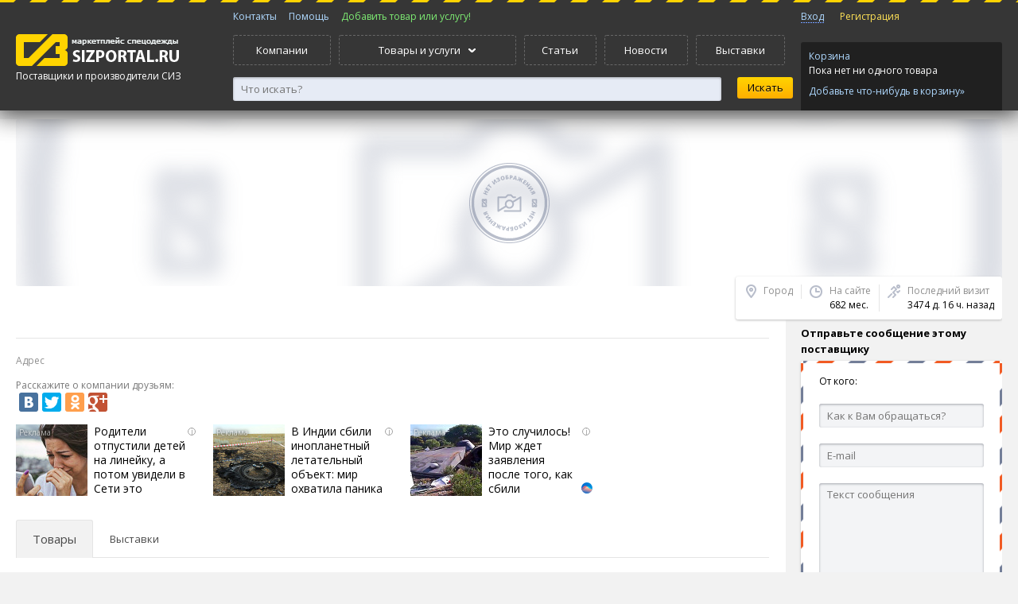

--- FILE ---
content_type: text/html; charset=utf-8
request_url: https://sizportal.ru/user/532.html
body_size: 8620
content:
<!DOCTYPE html>

<html lang="ru" prefix="og: http://ogp.me/ns# fb: http://ogp.me/ns/fb#">
<head>

  <!-- Yandex.RTB -->
<script>window.yaContextCb=window.yaContextCb||[]</script>
<script src="https://yandex.ru/ads/system/context.js" async></script>
  
  <script async src="https://pagead2.googlesyndication.com/pagead/js/adsbygoogle.js"></script>
   
<script>
     (adsbygoogle = window.adsbygoogle || []).push({
          google_ad_client: "ca-pub-4304403502899078",
          enable_page_level_ads: true
     });
</script>
   
  <amp-auto-ads type="adsense"
              data-ad-client="ca-pub-4304403502899078">
</amp-auto-ads>
    <title> () - каталог продукции, товары, выставки</title>
    <meta name="robots" content="all"/>
    <meta name="description" content=" каталог продукции (0 товаров) Купить товар напрямую, без посредников " />
    <meta name="keywords" content="Перечень товаров компании  каталог продукция товары г.,  участник выставки" />
    <meta name="author" content="sizportal.ru" />
    <meta name="google-site-verification" content="OwgIjwiLWxcTtG1C7Tqtn03xYmEhys7UKpneOvIEqR0" />
    <meta name="yandex-verification" content="7d02273317cfd80a" />
  
  <!-- Open Graph -->
<meta property="og:type" content="website">
<meta property="og:site_name" content="СИЗПортал.ру - портал поставщиков спецодежды и СИЗ">
<meta property="og:title" content=" () - каталог продукции, товары, выставки">
<meta property="og:description" content=" каталог продукции (0 товаров) Купить товар напрямую, без посредников ">
<meta property="og:url" content="https://sizportal.ru">
<meta property="og:locale" content="ru_RU">
<meta property="og:image" content="https://sizportal.ru/Logo.png">
<meta property="og:image:width" content="200">
<meta property="og:image:height" content="200">
<meta name="fb:app_id" content="https://www.facebook.com/sizportal.ru">
     
    <meta name="9034e49d569a1e5377a9bc928305d94b" content="">
    <link href="/clients/html/files/css/style.css" rel="stylesheet" type="text/css" />
    <link href="/clients/html/files/js/perfect-scrollbar/perfect-scrollbar.css" rel="stylesheet" type="text/css" />

    <script src="https://yandex.st/jquery/1.8.3/jquery.min.js"></script>
    <script src="https://api-maps.yandex.ru/2.1/?lang=ru_RU" type="text/javascript"></script>
    <script type="text/javascript" src="//yastatic.net/share/share.js" charset="utf-8"></script>
  
  <script type="application/ld+json">
@context
</script>

    <!--[if lt IE 9]>
    <script src="/clients/html/files/js/vendor/modernizr.js"></script>

    <script src="//css3-mediaqueries-js.googlecode.com/svn/trunk/css3-mediaqueries.js"></script>
    <![endif]-->
<script async custom-element="amp-auto-ads"
        src="https://cdn.ampproject.org/v0/amp-auto-ads-0.1.js">
</script>
    <script src="/clients/html/files/js/perfect-scrollbar/perfect-scrollbar.js"></script>
  
 </head>
<body><noscript>
    <div class="noscript">
    Для полноценной работы с сайтом включите в своем браузере поддержку JavaScript
    </div>
</noscript>

<script type="text/javascript" src="/clients/html/files/js/siz.js"></script>
<script type="text/javascript" src="/clients/html/files/js/autocomplete/autocomplete.js"></script>
<link rel="stylesheet" href="/clients/html/files/js/autocomplete/autocomplete.css" type="text/css" media="screen" charset="utf-8" />
<!--<div class="vopros">
    <a href="/content/communication.html"><img src="/clients/html/files/images/vopros3.png"></a>
</div>-->
<header class="header-main">
    <!--<div id="snow"></div>-->
	<div class="frame">
        <div>
            <div class="column column-left">
                <div>
                    <a href="/"><img src="/clients/html/files/images/logo_en.png" alt="sizportal.ru"></a>
                    <div class="city">Поставщики и производители СИЗ<!--&#151; <a href="#" class="js">Москва</a>--></div>
                </div>
            </div>
            <div class="column column-center">
                <div>
                    <nav class="menu menu-flatten menu-top-mini">
                        <ul>
                            <!--<li><a href="/articles/index.html">Статьи</a></li>-->
                            <li><a href="/content/communication.html">Контакты</a></li>
                            <li><a href="/content/faq.html">Помощь</a></li>
                            <li><a class="check-auth" style="color:#7eec73;" href="/my/produce/index.html">Добавить товар или услугу!</a></li>
                        </ul>
                    </nav>
                    <nav class="menu menu-flatten menu-top">
                        <ul>
                            <li><a href="/corporate/index.html">Компании</a></li>
                            <li class="parent">
                                <a><span>Товары и услуги</span></a>
                                <div class="frame">
                                    <div>
                                                                                                                                <nav class="menu menu-top-sub">
                                                <ul>
                                                    <li class="caption"><a href="/produce/specodezhda.html">Спецодежда</a></li>
                                                                                            <!-- Если контент имеется в наличии -->
                                                <li><a href="/produce/odezhda-dlya-chistyh-pomeshcheniy.html">Одежда для чистых помещений</a></li>
                                                                                            <!-- Если контент имеется в наличии -->
                                                <li><a href="/produce/antistaticheskaya-odezhda.html">Антистатическая одежда</a></li>
                                                                                            <!-- Если контент имеется в наличии -->
                                                <li><a href="/produce/zimniaya_odezhda.html">Зимняя спецодежда</a></li>
                                                                                            <!-- Если контент имеется в наличии -->
                                                <li><a href="/produce/letniaya_odezhda.html">Летняя спецодежда</a></li>
                                                                                            <!-- Если контент имеется в наличии -->
                                                <li><a href="/produce/odezhda_zaschitnaya.html">Защитная спецодежда</a></li>
                                                                                            <!-- Если контент имеется в наличии -->
                                                <li><a href="/produce/signalnaya_odezhda.html">Сигнальная одежда</a></li>
                                                                                            <!-- Если контент имеется в наличии -->
                                                <li><a href="/produce/odezhda_neftyannikov.html">Одежда для нефтяников, шахтеров</a></li>
                                                                                            <!-- Если контент имеется в наличии -->
                                                <li><a href="/produce/sfera_uslug.html">Одежда для сферы услуг</a></li>
                                                                                            <!-- Если контент имеется в наличии -->
                                                <li><a href="/produce/service_med.html">Одежда для медицинских работников</a></li>
                                                                                        </ul>
                                            </nav>
                                            
                                                                                                                                                                            <nav class="menu menu-top-sub">
                                                <ul>
                                                    <li class="caption"><a href="/produce/specobuv.html">Спецобувь</a></li>
                                                                                            <!-- Если контент имеется в наличии -->
                                                <li><a href="/produce/letniaya_obuv.html">Летняя спецобувь</a></li>
                                                                                            <!-- Если контент имеется в наличии -->
                                                <li><a href="/produce/zimniaya_obuv.html">Зимняя спецобувь</a></li>
                                                                                            <!-- Если контент имеется в наличии -->
                                                <li><a href="/produce/obuv_rezinovaya_pvh.html">Обувь резиновая и ПВХ</a></li>
                                                                                            <!-- Если контент имеется в наличии -->
                                                <li><a href="/produce/valianaya_i_sukonnaya_obuv.html">Валяная и суконная спецобувь</a></li>
                                                                                            <!-- Если контент имеется в наличии -->
                                                <li><a href="/produce/speczobuv-termostojkaya.html">Спецобувь термостойкая</a></li>
                                                                                            <!-- Если контент имеется в наличии -->
                                                <li><a href="/produce/accessuar_specobuv.html">Аксессуары для спецобуви</a></li>
                                                                                        </ul>
                                            </nav>
                                            
                                                                                                                                                                            <nav class="menu menu-top-sub">
                                                <ul>
                                                    <li class="caption"><a href="/produce/sredstva_zashity.html">Средства индивидуальной защиты (СИЗ)</a></li>
                                                                                            <!-- Если контент имеется в наличии -->
                                                <li><a href="/produce/zashita_golovi_lica.html">Защита головы и лица</a></li>
                                                                                            <!-- Если контент имеется в наличии -->
                                                <li><a href="/produce/zashita_zreniya.html">Средства защиты глаз</a></li>
                                                                                            <!-- Если контент имеется в наличии -->
                                                <li><a href="/produce/zashita_sluha.html">Защита органов слуха</a></li>
                                                                                            <!-- Если контент имеется в наличии -->
                                                <li><a href="/produce/zashita_dyhaniya.html">Защита органов дыхания</a></li>
                                                                                            <!-- Если контент имеется в наличии -->
                                                <li><a href="/produce/zashita_ot_padeniya.html">Защита от падения с высоты</a></li>
                                                                                            <!-- Если контент имеется в наличии -->
                                                <li><a href="/produce/dielektrika.html"> Диэлектрические средства защиты</a></li>
                                                                                        </ul>
                                            </nav>
                                            
                                                                                                                                                                                <!-- <div class="menu-top-sub-group"> -->
                                                                                        <nav class="menu menu-top-sub">
                                                <ul>
                                                    <li class="caption"><a href="/produce/zashita_ruk.html">Защита рук</a></li>
                                                                                            <!-- Если контент имеется в наличии -->
                                                <li><a href="/produce/perchatki_specialnye.html">Перчатки от механических воздействий</a></li>
                                                                                            <!-- Если контент имеется в наличии -->
                                                <li><a href="/produce/perchatki_teplo.html">Перчатки от повышенных температур</a></li>
                                                                                            <!-- Если контент имеется в наличии -->
                                                <li><a href="/produce/antistaticheskie-perchatki.html">Антистатические перчатки</a></li>
                                                                                            <!-- Если контент имеется в наличии -->
                                                <li><a href="/produce/perchatki_holod.html">Перчатки от пониженных температур</a></li>
                                                                                            <!-- Если контент имеется в наличии -->
                                                <li><a href="/produce/perchatki_himicheskie.html">Перчатки от химических воздействий</a></li>
                                                                                            <!-- Если контент имеется в наличии -->
                                                <li><a href="/produce/rukavicy_rabochie.html">Рукавицы рабочие</a></li>
                                                                                            <!-- Если контент имеется в наличии -->
                                                <li><a href="/produce/perchatki_kozha_spilkovye.html">Перчатки кожаные, спилковые</a></li>
                                                                                            <!-- Если контент имеется в наличии -->
                                                <li><a href="/produce/perchatki_vibro.html">Перчатки виброзащитные</a></li>
                                                                                        </ul>
                                            </nav>
                                            
                                                                                                                                                                            <nav class="menu menu-top-sub">
                                                <ul>
                                                    <li class="caption"><a href="/produce/sredstva_zashity_kozhi.html">Средства защиты кожи</a></li>
                                                                                            <!-- Если контент имеется в наличии -->
                                                <li><a href="/produce/zaschitnie_sredstva.html">Защитные средства</a></li>
                                                                                            <!-- Если контент имеется в наличии -->
                                                <li><a href="/produce/ochischayuschie_sredstva.html">Средства для очистки кожи</a></li>
                                                                                            <!-- Если контент имеется в наличии -->
                                                <li><a href="/produce/vosstanavlivayuschie_sredstva.html">Средства для восстанавления кожи</a></li>
                                                                                            <!-- Если контент имеется в наличии -->
                                                <li><a href="/produce/prochie_sredstva.html">Репелленты, спреи, лосьоны</a></li>
                                                                                        </ul>
                                            </nav>
                                            
                                                                                                                                                                            <nav class="menu menu-top-sub">
                                                <ul>
                                                    <li class="caption"><a href="/produce/okazanie_pervoj_pomoshi.html">Средства оказания первой помощи</a></li>
                                                                                            <!-- Если контент имеется в наличии -->
                                                <li><a href="/produce/aptechki.html">Аптечки</a></li>
                                                                                            <!-- Если контент имеется в наличии -->
                                                <li><a href="/produce/promivka_glaz.html">Промывка глаз</a></li>
                                                                                        </ul>
                                            </nav>
                                                                                            <!-- </div> -->
                                            
                                                                                                                                                                            <nav class="menu menu-top-sub">
                                                <ul>
                                                    <li class="caption"><a href="/produce/dez_sredstva.html">Антисептики и дезинфицирующие средства</a></li>
                                                                                            <!-- Если контент имеется в наличии -->
                                                <li><a href="/produce/kozhnie_antiseptiki.html">Кожные антисептики</a></li>
                                                                                            <!-- Если контент имеется в наличии -->
                                                <li><a href="/produce/dezinfekciya.html">Дезинфицирующие средства</a></li>
                                                                                            <!-- Если контент имеется в наличии -->
                                                <li><a href="/produce/moyuschie_sredstva.html">Моющие средства</a></li>
                                                                                            <!-- Если контент имеется в наличии -->
                                                <li><a href="/produce/dez_salfetki.html">Дезинфицирующие салфетки</a></li>
                                                                                            <!-- Если контент имеется в наличии -->
                                                <li><a href="/produce/mylo.html">Мыло</a></li>
                                                                                        </ul>
                                            </nav>
                                            
                                                                                                                                                                                <!-- <div class="menu-top-sub-group"> -->
                                                                                        <nav class="menu menu-top-sub">
                                                <ul>
                                                    <li class="caption"><a href="/produce/gazoanalizatory.html">Газоанализаторы</a></li>
                                                                                            <!-- Если контент имеется в наличии -->
                                                <li><a href="/produce/gazoanalaizers_pers.html">Переносные газоанализаторы</a></li>
                                                                                            <!-- Если контент имеется в наличии -->
                                                <li><a href="/produce/gazoanaliz_stac.html">Стационарные газоанализаторы</a></li>
                                                                                        </ul>
                                            </nav>
                                            
                                                                                                                                                                            <nav class="menu menu-top-sub">
                                                <ul>
                                                    <li class="caption"><a href="/produce/prochie_tovari_i_sredstva.html">Прочие товары и средства</a></li>
                                                                                            <!-- Если контент имеется в наличии -->
                                                <li><a href="/produce/recirkulyatory-baktericidnye.html">Рециркуляторы бактерицидные</a></li>
                                                                                            <!-- Если контент имеется в наличии -->
                                                <li><a href="/produce/literature.html">Литература, стенды, плакаты</a></li>
                                                                                            <!-- Если контент имеется в наличии -->
                                                <li><a href="/produce/tkani.html">Ткани</a></li>
                                                                                            <!-- Если контент имеется в наличии -->
                                                <li><a href="/produce/hoztovary.html">Хозтовары</a></li>
                                                                                            <!-- Если контент имеется в наличии -->
                                                <li><a href="/produce/shevrony_nashivki.html">Вышивка шевронов, нашивок</a></li>
                                                                                        </ul>
                                            </nav>
                                            
                                                                                                                                                                            <nav class="menu menu-top-sub">
                                                <ul>
                                                    <li class="caption"><a href="/produce/prom_tovary.html">Промышленные товары</a></li>
                                                                                            <!-- Если контент имеется в наличии -->
                                                <li><a href="/produce/ispytatelnoe_oborudovanie.html">Испытательное оборудование</a></li>
                                                                                            <!-- Если контент имеется в наличии -->
                                                <li><a href="/produce/kraski_grunty_emali_polimery.html">Краски, грунты, эмали, полимерные покрытия</a></li>
                                                                                        </ul>
                                            </nav>
                                            
                                                                                                                                                                            <nav class="menu menu-top-sub">
                                                <ul>
                                                    <li class="caption"><a href="/produce/uslugi.html">Услуги</a></li>
                                                                                            <!-- Если контент имеется в наличии -->
                                                <li><a href="/produce/obuchenie_po_ohrane_truda.html">Обучение по охране труда</a></li>
                                                                                            <!-- Если контент имеется в наличии -->
                                                <li><a href="/produce/arenda_specodezhdi.html">Аренда и обслуживание спецодежды</a></li>
                                                                                            <!-- Если контент имеется в наличии -->
                                                <li><a href="/produce/attestacia_rabochih_mest.html">Аттестация рабочих мест</a></li>
                                                                                            <!-- Если контент имеется в наличии -->
                                                <li><a href="/produce/certifikacia_siz.html">Сертификация СИЗ</a></li>
                                                                                            <!-- Если контент имеется в наличии -->
                                                <li><a href="/produce/nanesenie_logotipov.html">Нанесение логотипов</a></li>
                                                                                            <!-- Если контент имеется в наличии -->
                                                <li><a href="/produce/termo_shevrini_aplikaciya.html">Термоаппликация, термошевроны</a></li>
                                                                                            <!-- Если контент имеется в наличии -->
                                                <li><a href="/produce/vishivka_a_specodezhde.html">Вышивка на спецодежде</a></li>
                                                                                        </ul>
                                            </nav>
                                            
                                                                                                                                                                                <!-- <div class="menu-top-sub-group"> -->
                                                                                        <nav class="menu menu-top-sub">
                                                <ul>
                                                    <li class="caption"><a href="/produce/odezhda_family.html">Одежда для всей семьи</a></li>
                                                                                            <!-- Если контент имеется в наличии -->
                                                <li><a href="/produce/odezhda_deti.html">Детская одежда</a></li>
                                                                                            <!-- Если контент имеется в наличии -->
                                                <li><a href="/produce/muzhskaya_odezhda.html">Мужская одежда</a></li>
                                                                                            <!-- Если контент имеется в наличии -->
                                                <li><a href="/produce/zhenskaya_odezhda.html">Женская одежда</a></li>
                                                                                        </ul>
                                            </nav>
                                                                                            <!-- </div> -->
                                            
                                                                                            <a href="/produce/index.html" class="menu-link-bottom">Перейти в раздел</a>
                                                                                                                        </div>
                                </div>
                            </li>
                            <li><a href="/articles/index.html">Статьи</a></li>
                            <li><a href="/news/index.html">Новости</a></li>
                            <li><a href="/exhibitions/index.html">Выставки</a></li>
                        </ul>
                    </nav>
                    <div class="searchform">
                        <form action="/search/index.html" method="GET">
                    <div class="searchform-container-input">
                        <input type="text" placeholder="Что искать?" id="autocomplete" value="" class="input-secondary" name="q" >
                    </div>
                    <div class="searchform-container-submit">
                            <input type="submit" value="Искать" class="btn btn-search">
                        <!--<div><a href="#">Расширенный поиск</a></div>-->
                    </div>
					<div class="autocomplete-suggestions" style="display:none;">
						<div class="autocomplete-group"><strong>NHL</strong></div>
						<div class="autocomplete-suggestion autocomplete-selected">...</div>
						<div class="autocomplete-suggestion">...</div>
						<div class="autocomplete-suggestion">...</div>
					</div>
                    </form>
                    </div>
		        </div>
            </div>
            <div class="column column-right">
                                <div>
                    <nav class="menu menu-flatten menu-sign">
                        <ul>

                                                            <li><a class="js" id='signin-link' href="/my/profile/index.html">Вход</a></li>
                                <li><a class="signup" href="/my/registration.html">Регистрация</a></li>
                            
                        </ul>
                    </nav>
                    <div class="cart-widget">
                        <a href="/basket/index.html">Корзина</a>
                        <div class="cart-widget-content" id="basket-link">

                                                            Пока нет ни одного товара
                                <a class="cart-widget-catalog" href="/produce/index.html">Добавьте что-нибудь в корзину&raquo;</a>
                                                    </div>
                    </div>
                </div>
            </div>
	    </div>
    </div>
    <!--<a class="action_banner" href="/content/action.html?utm_source=site&utm_medium=banner&utm_term=action&utm_content=logolink&utm_campaign=discount15">
        <div class="banner_main">
            <img alt="Скидка 15% на все услуги" title="Акция 3 месяца в подарок" src="https://sizportal.ru/clients/html/files/images/action/header_ny16.png">
        </div>
    </a>-->
</header>



<script>
$('#autocomplete').autocomplete({
	serviceUrl: 'https://sizportal.ru/search/index.html',
	dataType:'json',
	minChars: 3, 
	deferRequestBy: 0, // Задержка запроса (мсек), на случай, если мы не хотим слать миллион запросов, пока пользователь печатает. Я обычно ставлю 300.  
    onSelect: function (suggestion) {
		document.location.href=suggestion.data;   
    }
})
;</script>




<div class="page page-wide-left">
    <div class="frame">
        <div>
            <div class="content-before"></div>
            <div id="content"><div>
                <div class="blur">
                    <img class="blur-background" src="/uploads/_big.jpg" alt="">
                    <img class="blur-image" src="/uploads/_big.jpg" alt="">
                </div>
                <div class="company-header">
                    <h1></h1>

                    
                    <section class="company-summary">
                        <div class="company-summary-column company-summary-column-city">
                            <div class="company-summary-column-caption">Город</div>
                            
                        </div>
                        <div class="company-summary-column company-summary-column-time">
                            <div class="company-summary-column-caption">На сайте</div>
                            682 мес.
                        </div>
                        <div class="company-summary-column company-summary-column-seen">
                            <div class="company-summary-column-caption">Последний визит</div>
                            3474 д. 16 ч. назад
                        </div>
                        
                    </section>
                    <div class="company-sub">

                    <div class="company-sub-inner">
                        <h3>Отправьте сообщение этому поставщику</h3>
                                                <div class="letter">
                            <div style="padding-top: 15px;">От кого:</div>
                            <form action="/user/532.html" method="POST" name="sendMessage">
                                <input type="text" value="" placeholder='Как к Вам обращаться?' name="myname" maxlength="100" />
                                <input type="text" value="" placeholder='E-mail' name="myemail" maxlength="60" />
                                <textarea maxlength="1050"   name="mymessage" placeholder="Текст сообщения"></textarea>
                                                                <!-- Каптча на отправку сообщения -->
                                <div class="captcha">
                                    <img src="/lib/captcha/index.php?PHPSESSID=fkfel0ssialmv1l5l7p72bjfh2" width="120" height="60" id="captcha-image" />
                                    <a href="#" id="captcha-update">обновить</a>
                                </div>
                                <input type="text" value="" name="captcha" placeholder="Введите код с картинки" />
                                                                <input type="submit" value='Отправить'  name="send" id='finish' class="btn btn-secondary">
                            </form>
                        </div>
                        
                        <div style="margin-top:20px;">
                        		<script async src="//pagead2.googlesyndication.com/pagead/js/adsbygoogle.js"></script>
                        <!-- Company page -->
                        <ins class="adsbygoogle"
                             style="display:block"
                             data-ad-client="ca-pub-4304403502899078"
                             data-ad-slot="1009082734"
                             data-ad-format="auto"
                             data-full-width-responsive="true"></ins>
                        <script>
                        (adsbygoogle = window.adsbygoogle || []).push({});
                        </script>
						
                        </div>
					
                    </div>
                    
                </div>
                </div>
                <div class="company-info"><div>
                    <div class="company-info-inner">

                        
                        

                        <div class="company-info-block">
                            <div class="company-info-block-caption">Адрес</div>
                            <p></p>
                        </div>
                        <div class="company-info-block">
                            <p class="gray-text">Расскажите о компании друзьям:</p>
                            <noindex>
                                <div class="yashare-auto-init" data-yashareL10n="ru" data-yashareDescription="" data-yasharetheme="counter" data-yashareTitle="" data-yashareTheme="link" data-yashareLink="https://sizportal.ru/user/532.html?" data-yashareType="big" data-yashareQuickServices="vkontakte,facebook,twitter,odnoklassniki,gplus"></div>
                            </noindex>
                        </div>
                      
<div class="featured">

<script id="30040581253777782">(function(e){var js=document.getElementById("30040581253777782"); var block=document.createElement("div"); block.id=parseInt(Math.random()*1e9).toString(16)+e; js.parentNode.insertBefore(block,js); if("undefined"===typeof window.loaded_blocks_directadvert){window.loaded_blocks_directadvert=[]; function n(){var e=window.loaded_blocks_directadvert.shift(); var t=e.adp_id; var r=e.div; var i=document.createElement("script"); i.async=true; i.charset="windows-1251"; var as=(typeof __da_already_shown!="undefined")?"&as="+__da_already_shown.slice(-20).join(":"):""; i.src="//code.directadvert.ru/data/"+t+".js?async=1&div="+r+"&t="+Math.random()+as; var s=document.getElementsByTagName("head")[0] || document.getElementsByTagName("body")[0]; var o; s.appendChild(i); i.onload=function(){o=setInterval(function(){if(document.getElementById(r).innerHTML && window.loaded_blocks_directadvert.length){n(); clearInterval(o)}},50)}; i.onerror=function(){o=setInterval(function(){if(window.loaded_blocks_directadvert.length){n(); clearInterval(o)}},50)}; } setTimeout(n)}window.loaded_blocks_directadvert.push({adp_id: e,div: block.id})})(3777782)</script>

</div>  
                      
                        

                        
                        <div class="object-group user_cart_menu">
                            <nav class="menu menu-flatten menu-control">
                                <ul>
                                                                        <li class="active"><a href="/user/allpos/532.html#view">Товары</a></li>
                                                                        <li ><a href="/user/allexh/532.html#view">Выставки</a></li>
                                                                    </ul>
                            </nav>

                            <a name="view"></a>
                            <div>
                                                                    

            <div class="message warning">Товары отсутствуют.</div>
    
                                                            </div>

                        </div>
                    </div>
                    
                </div></div>
                
            </div></div>
        </div>
    </div>
</div>
﻿<footer class="footer-main">
    <!--snow_header
    <div id="snow"></div>
    snow_header-->
    <div class="frame">
        <div>
            <div class="column column-left">
                <div>
                    <p>
                        &copy; <a href="/">sizportal.ru</a>, 2014-2026
                        <span>
                        
                        

                        <!-- Yandex.Metrika counter -->
                            <script type="text/javascript">
                                (function (d, w, c) {
                                    (w[c] = w[c] || []).push(function() {
                                        try {
                                            w.yaCounter24434063 = new Ya.Metrika({
                                                id:24434063,
                                                clickmap:true,
                                                trackLinks:true,
                                                accurateTrackBounce:true,
                                                webvisor:true,
                                                ecommerce:"dataLayer"
                                            });
                                        } catch(e) { }
                                    });

                                    var n = d.getElementsByTagName("script")[0],
                                            s = d.createElement("script"),
                                            f = function () { n.parentNode.insertBefore(s, n); };
                                    s.type = "text/javascript";
                                    s.async = true;
                                    s.src = "https://mc.yandex.ru/metrika/watch.js";

                                    if (w.opera == "[object Opera]") {
                                        d.addEventListener("DOMContentLoaded", f, false);
                                    } else { f(); }
                                })(document, window, "yandex_metrika_callbacks");
                            </script>
                            <noscript>
                                <div>
                                    <img src="https://mc.yandex.ru/watch/24434063" style="position:absolute; left:-9999px;" alt="" />
                                </div>
                            </noscript>
                        <!-- /Yandex.Metrika counter -->
                        
                        
                            <script>
                                (function(i,s,o,g,r,a,m){i['GoogleAnalyticsObject']=r;i[r]=i[r]||function(){
                                            (i[r].q=i[r].q||[]).push(arguments)},i[r].l=1*new Date();a=s.createElement(o),
                                        m=s.getElementsByTagName(o)[0];a.async=1;a.src=g;m.parentNode.insertBefore(a,m)
                                })(window,document,'script','//www.google-analytics.com/analytics.js','ga');

                                ga('create', 'UA-50199160-1', 'auto');
                                ga('send', 'pageview');

                            </script>
                        
     


                    </span>
                    </p>
                    <p>Первый маркетплейс спецодежды и СИЗ на российском рынке. Мы помогаем выбрать качественные средства защиты, чтобы сделать работу безопасной.</p>
                    <a class="outerLink"><img src="/clients/html/files/images/i/it-portal.png" alt="ITPortal"></a>
                    <a class="outerLink"><img src="/clients/html/files/images/i/siz-portal.png" alt="sizportal.ru"></a>
                </div>
            </div>
            <div class="column column-center">
                <div>
                    <nav class="menu menu-footer">
                        <ul>
                            <li>О нас</li>
                            <li><a href="/content/about_project.html">О проекте</a></li>
                            <li><a style="color: #cd3133;" href="/content/action.html">Акции портала!</a></li>
                            <li><a href="/content/communication.html">Написать Нам</a></li>
                            <li><a href="/content/user_agreement.html">Пользовательское соглашение</a></li>
                            <!--<li><a href="/static/index.html">Статистика</a></li>-->
                            <li><a href="/sitemap.html">Карта сайта</a></li>
                        </ul>
                    </nav>
                    <nav class="menu menu-footer">
                        <ul>
                            <li>Покупателям</li>
                            <li><a href="/my/registration.html?tab=buyer" class="btn btn-danger">Регистрация для покупателей</a></li>
                            <li><a href="/produce/index.html">Выбрать товары</a></li>
                            <li><a href="/corporate/index.html">Каталог компаний</a></li>
                            <li><a href="/content/faq.html">FAQ</a></li>
                            <li><a href="/content/useful_links.html">Полезные ссылки</a></li>
                        </ul>
                    </nav>
                    <nav class="menu menu-footer">
                        <ul>
                            <li>Поставщикам</li>
                            <li><a href="/my/registration.html?tab=provider" class="btn btn-start">Регистрация для поставщиков</a></li>
                            <li><a class="check-auth" style="color:#7eec73;" href="/my/produce/index.html">Добавить товары!</a></li>
                            <li><a href="/content/commercial.html">Реклама и услуги</a></li>
                            <li><a href="/content/partnership.html">Предложения партнерам</a></li>
                        </ul>
                    </nav>
                </div>
            </div>
            <div class="column column-right">
                <div>
                    Присоединяйтесь
                    <div class="share">
                        <a class="fb" href="https://www.facebook.com/sizportal.ru" target="_blank" rel="nofollow"></a>
                        <a class="vk" href="https://vk.com/sizportal" target="_blank" rel="nofollow"></a>
                        <a class="tw" href="https://twitter.com/sizportal" target="_blank" rel="nofollow"></a>
                        <a class="od" href="https://ok.ru/sizportal" target="_blank" rel="nofollow"></a>
                       </div>
                </div>
                <div class="create_by">
                  СИЗПортал.ру
                </div>
            </div>
        </div>
    </div>
    
    <!-- Скрипт для кнопки вверх -->
    <script type="text/javascript">$(document).ready(function(){
        $(window).scroll(function () {if ($(this).scrollTop() > 300) {$('#scroller').fadeIn();} else {$('#scroller').fadeOut();}});
        $('#scroller').click(function () {$('body,html').animate({scrollTop: 0}, 500); return false;});
    });</script>
    <!-- Скрипт для кнопки вверх -->
    
    <div id="scroller" class="b-top" style="display: none;">
        <span class="b-top-but"></span>
    </div>
</footer>

<div class="popup popup-signin">
	<div class="popup-inner">
		<a class="icon icon-close handler-close"></a>
		<div class="pop_title">Вход</div>
		<form action="/my/profile/index.html" method="POST" name="passwordEnter">
            <input type="text" class="input-big" name="user_login" placeholder="Электронная почта">
            <input type="password" class="input-big" name="password" placeholder="Пароль">
            <div class="checkbox checkbox-big"><input id="remember" type="checkbox" checked="checked"> <label for="remember">Запомнить меня</label></div>
            <input type="submit" class="button btn btn-start btn-big" name="enter" id="finish" value="Войти">
		</form>
        <div class="reg-link">
            <a href="/my/index.html">Зарегистрироваться</a>
        </div>
        <a href="#" id="recover-link">Восстановление пароля</a>
	</div>
</div>

<div class="popup popup-recover">
    <div class="popup-inner">
        <a class="icon icon-close handler-close"></a>
        <div class="pop_title">Восстановить пароль</div>
        <form method="POST" action="/my/index.html" name="passwordRecover">
            <p>Если Вы забыли свой пароль, введите адрес электронной почты, указанный при регистрации. На него будут отправлены данные для входа</p>
            <input type="text" class="input-big" placeholder="Электронная почта" name="user_login">
            <div class="form-group">
                <label>Введите текст с картинки</label>
                <div class="input-group">
                    <img src="/lib/captcha/index.php?PHPSESSID=fkfel0ssialmv1l5l7p72bjfh2" id="captcha-image" />
                    <input type="text" name="captcha" class="input-big" />
                </div>
                <a class="dotted-link" id="captcha-update" href="#">Обновить</a>
            </div>
            <input type="submit" name="recover" value="Отправить" class="btn btn-primary btn-big" />
        </form>
    </div>
</div>

<div class="popup auth_reg_popup"  style="display:none!important;">
    <div class="popup-inner">
        <a class="icon icon-close handler-close"></a>
        <div class="dates_block">
            <div class="sm_title">Куда и кому отправить информацию о заказе?</div>
            <div>
                Введите свои данние
            </div>
            <div class="reg_dates">
                <form method="POST" action="/my/registration.html" name="authReg">
                    <div class="inputs_box">
                        <div class="input">
                            <input class="reg-family-anon" autocomplete="off" value="" required="required" placeholder="Фамилия, имя, отчество  (*)" name="user_name" type="text">
                        </div>
                    </div>
                    <div class="inputs_box check_mail">
                        <div class="input">
                            <input class="reg-email-anon" placeholder="E-mail (*)" required="required" autocomplete="off" value="" name="user_email" type="text">
                        </div>
                    </div>
                    <div>
                      <input type="hidden" name="confirm_rules" value="1" />
                        <input type="hidden" name="role" value="buyer" />
                        <input type="hidden" name="user_password" id="u_p" value="asdd" />
                        <input type="hidden" name="send_order" value="1" />
                        <input type="hidden" name="rewrite_user_password" id="u_p2" value="asdd" />
                       <input type="submit" class="btn btn-big btn-start btn_inline" id="basket_no_reg" value="Оформить заказ" name="next">
                    </div>
                    <script>
                    var c= '1'+ Math.random().toString(36).substr(2, 10);
                        document.getElementById('u_p').value=c;
                        document.getElementById('u_p2').value=c;
                    </script>
                    <div class="txt_agree">
                        <label for="reg-agree">
                            Нажимая кнопку "Оформить", Вы принимаете условия
                            <a href="/content/user_agreement.html" target="_blank">пользовательского соглашения</a>.
                        </label>
                    </div>
                 </form>
            </div>
        </div>
    </div>
</div>

<!--Thank you-->
<div class="popup thanks"  style="display: none;">
    <div class="popup-inner">
        <a class="icon icon-close handler-close"></a>
        <div class="dates_block">
            <div class="sm_title">
                Спасибо за заказ!
            </div>
            <label>
                Ваш заказ сформирован и успешно отправлен поставщику! В ближайшее время с Вами свяжутся.
            </label>
        </div>
    </div>
</div>
<!--Thank you-->

</body>
</html><!-- Страница сгенерирована за 0,052856 секунд ! -->

--- FILE ---
content_type: text/html; charset=utf-8
request_url: https://www.google.com/recaptcha/api2/aframe
body_size: 249
content:
<!DOCTYPE HTML><html><head><meta http-equiv="content-type" content="text/html; charset=UTF-8"></head><body><script nonce="R3NJ_-REted6CPEvhMAoxw">/** Anti-fraud and anti-abuse applications only. See google.com/recaptcha */ try{var clients={'sodar':'https://pagead2.googlesyndication.com/pagead/sodar?'};window.addEventListener("message",function(a){try{if(a.source===window.parent){var b=JSON.parse(a.data);var c=clients[b['id']];if(c){var d=document.createElement('img');d.src=c+b['params']+'&rc='+(localStorage.getItem("rc::a")?sessionStorage.getItem("rc::b"):"");window.document.body.appendChild(d);sessionStorage.setItem("rc::e",parseInt(sessionStorage.getItem("rc::e")||0)+1);localStorage.setItem("rc::h",'1768633224798');}}}catch(b){}});window.parent.postMessage("_grecaptcha_ready", "*");}catch(b){}</script></body></html>

--- FILE ---
content_type: text/javascript; charset=utf-8
request_url: https://code.directadvert.ru/data/3777782.js?nnn=3777782&async=1&div=3db68513777782&t=0.7441054607114443
body_size: 3858
content:
if(document.getElementById('3db68513777782')) { document.getElementById('3db68513777782').innerHTML = '<style>.da-widget--3777782 {\n    font-size: 14px;\n    overflow: hidden;\n    -webkit-box-sizing: border-box;\n    -moz-box-sizing: border-box;\n    box-sizing: border-box;\n    height: 90px; \n    width: 728px;\n    position: relative;\n}\n\n.da-widget--3777782 .da-list {\n    margin: 0 -8px;\n    letter-spacing: -0.31em;\n}\n\n.da-widget--3777782 .da-list:before, \n.da-widget--3777782 .da-list:after {\n    display: table;\n    content: " ";\n}\n\n.da-widget--3777782 .da-list:after {\n    clear: both;\n}\n\n.da-widget--3777782 .da-list__item {\n    position: relative;\n    padding: 0 8px 0 8px;\n    display: inline-block;\n    vertical-align: top;\n    letter-spacing: normal;\n    width: 100%;\n    -webkit-box-sizing: border-box;\n    -moz-box-sizing: border-box;\n    box-sizing: border-box;\n}\n\n.da-widget--3777782 .da-list__item--left:last-child .da-list__link {\n    padding-right: 20px;\n}\n\n.da-widget--3777782 .da-list__item--left .da-list__link-img, \n.da-widget--3777782 .da-list__item--right .da-list__link-img {\n    width: 90px;\n    height: 90px;\n    max-width: 90px;\n    max-height: 90px;\n    padding: 0;\n}\n\n.da-widget--3777782 .da-list__item--left .da-list__link-img {\n    float: left;\n    margin-right: 8px;\n}\n\n.da-widget--3777782 .da-list__item--right .da-list__link-img {\n    float: right;\n    margin-left: 8px;\n}\n\n.da-widget--3777782 .da-list__item--left .da-list__img, \n.da-widget--3777782 .da-list__item--right .da-list__img {\n    margin-top: 0;\n}\n\n.da-widget--3777782 .da-list__item--right + .da-list__item--right:before {\n    position: absolute;\n    top: 0;\n    left: 0;\n    content: "";\n    width: 1px;\n    height: 100%;\n    background: #e5e5e5;\n    display: block;\n}\n\n.da-widget--3777782 .da-list__link {\n    display: block;\n    position: relative;\n    text-decoration: none;\n}\n\n.da-widget--3777782 .da-list__link-img {\n    position: relative;\n    overflow: hidden;\n}\n\n.da-widget--3777782 .da-list__link-title {\n    display: block;\n    overflow: hidden;\n}\n\n.da-widget--3777782 .da-list__img {\n    position: absolute;\n    left: 0;\n    top: 0;\n    margin-top: -19%;\n    max-width: 100%;\n}\n\n.da-widget--3777782 .da-list__title {\n    display: block;\n    line-height: 18px;\n    font-family: inherit;\n    color: #000000;\n    font-weight: normal;\n    height: 90px;\n    overflow: hidden;\n    text-align: left;\n    cursor: pointer;\n}\n\n.da-widget--3777782 .da-list[data-text="none"] .da-list__link .da-list__title,\n.da-widget--3777782 .da-list[data-text="underline"] .da-list__link:hover .da-list__title {\n    text-decoration: none;\n}\n\n.da-widget--3777782 .da-list[data-text="none"] .da-list__link:hover .da-list__title,\n.da-widget--3777782 .da-list[data-text="underline"] .da-list__link .da-list__title {\n    text-decoration: underline;\n}\n\n.da-widget--3777782 .da-list[data-cols="4"] .da-list__item {\n    width: 25%;\n}\n\n.da-widget--3777782 .da-list[data-cols="3"] .da-list__item {\n    width: 33.333333%;\n}\n\n.da-widget--3777782 .da-list[data-cols="2"] .da-list__item {\n    width: 50%;\n}\n\n.da-widget--3777782 .da-widget__logo {\n    text-align: right;\n    position: absolute;\n    bottom: 0;\n    right: 0;\n}\n\n.da-widget--3777782 .da-widget__logo:after {\n    content: \'\';\n    clear: both;\n    display: block;\n}\n\n.da-widget--3777782 .da-widget__logo-link {\n    -webkit-transition: width 0.4s;\n    -o-transition: width 0.4s;\n    -moz-transition: width 0.4s;\n    transition: width 0.4s;\n    position: relative;\n    width: 20px;\n    height: 20px;\n    display: block;\n    background-image: url("//st.directadvert.ru/directadvert/img/widgets/logo.svg");\n    background-repeat: no-repeat;\n    background-position: 3px 50%;\n    background-color: rgba(255,255,255,0.7);\n    cursor: pointer;\n    float: right;\n}\n\n.da-widget--3777782 .da-widget__logo-link:hover {\n    -webkit-transition: width 0.4s;\n    -o-transition: width 0.4s;\n    -moz-transition: width 0.4s;\n    transition: width 0.4s;\n    width: 84px;\n    background-color: #ffffff;\n}\n\n.da-widget--3777782 .da-list__item[ad-mark="true"] .da-list__link:after {\n    display: block!important;\n    content: "Реклама";\n    position: absolute;\n    backdrop-filter: blur(1px);\n    color: hsla(0, 0%, 100%, .64);\n    font-family: inherit;\n    left: 4px;\n    position: absolute;\n    text-shadow: 0 0 4px rgba(0, 0, 0, 1);\n    top: 4px;\n    font-size: 10px;\n    font-weight: 400;\n    letter-spacing: -.08px;\n    line-height: 12px;\n}\n\n.da-widget--3777782 .da-list__item[ad-mark="true"] .da-list__erir-btn,\n.da-widget--3777782 .da-list__item[ad-mark="true"] .da-list__erir-btn:hover {\n    display: flex !important;\n    justify-content: center;\n    align-items: center;\n    content: "i";\n    position: absolute;\n    font-family: inherit;\n    right: 14px;\n    top: 4px;\n    font-size: 10px;\n    font-weight: 400;\n    letter-spacing: -.08px;\n    line-height: 12px;\n    cursor: pointer;\n    width: 10px;\n    height: 10px;\n    color: #a3a3a3;\n    border: 1px solid #a3a3a3;\n    border-radius: 50%;\n    z-index: 99999;\n    margin-top: 0;\n    box-shadow: none;\n    background-color: rgba(255, 255, 255, 0.8);\n}\n\n.da-widget--3777782 .da-list__item[ad-mark="true"] .da-list__erir {\n    position: absolute;\n    top: 0;\n    left: 4px;\n    background-color: #fff;\n    border: 1px solid #ccc;\n    padding: 5px;\n    font-size: 10px;\n    line-height: 12px;\n    font-family: inherit;\n    z-index: 99;\n    display: none;\n    margin-top: 0;\n    text-align: left!important;\n}\n\n.da-widget--3777782 .da-list__item[ad-mark="true"] .da-list__erir.show {\n    display: block;\n}\n\n.da-widget--3777782. da-list__item[ad-mark="false"] .da-list__erir,\n.da-widget--3777782 .da-list__item[ad-mark="false"] .da-list__erir-btn {\n    display: none!important;\n}\n</style><div class="da-widget--3777782">\n    <div class="da-widget__content">\n        <div class="da-list" data-cols="3" data-rows="1" data-text="none"><div class="da-list__item da-list__item--left" ad-mark="true">\n    \n<div class="da-list__erir-btn">i</div>\n<div class="da-list__erir">\n  Рекламодатель: \n  <br />\n  ERID: \n  <br />\n  ИНН: \n</div>\n<a data-aid="19480264"class="da-list__link" href="https://code.directadvert.ru/rtb/click/?c=[base64]" title="Родители отпустили детей на линейку, а потом увидели в Сети это" target="_blank">\n        <div class="da-list__link-img">\n            <img class="da-list__img" src="https://da.cdnet.io/cdn/images/90x90/69/15070369.jpg" alt="Родители отпустили детей на линейку, а потом увидели в Сети это">\n        </div>\n        <div class="da-list__link-title">\n            <div class="da-list__title">Родители отпустили детей на линейку, а потом увидели в Сети это</div>\n        </div>\n    </a>\n</div><div class="da-list__item da-list__item--left" ad-mark="true">\n    \n<div class="da-list__erir-btn">i</div>\n<div class="da-list__erir">\n  Рекламодатель: \n  <br />\n  ERID: \n  <br />\n  ИНН: \n</div>\n<a data-aid="19479859"class="da-list__link" href="https://code.directadvert.ru/rtb/click/?c=[base64]" title="В Индии сбили инопланетный летательный объект: мир охватила паника" target="_blank">\n        <div class="da-list__link-img">\n            <img class="da-list__img" src="https://da.cdnet.io/cdn/images/90x90/37/15069937.jpg" alt="В Индии сбили инопланетный летательный объект: мир охватила паника">\n        </div>\n        <div class="da-list__link-title">\n            <div class="da-list__title">В Индии сбили инопланетный летательный объект: мир охватила паника</div>\n        </div>\n    </a>\n</div><div class="da-list__item da-list__item--left" ad-mark="true">\n    \n<div class="da-list__erir-btn">i</div>\n<div class="da-list__erir">\n  Рекламодатель: \n  <br />\n  ERID: \n  <br />\n  ИНН: \n</div>\n<a data-aid="19480266"class="da-list__link" href="https://code.directadvert.ru/rtb/click/?c=[base64]" title="Это случилось! Мир ждет заявления после того, как сбили летающую тарелку" target="_blank">\n        <div class="da-list__link-img">\n            <img class="da-list__img" src="https://da.cdnet.io/cdn/images/90x90/71/15070371.jpg" alt="Это случилось! Мир ждет заявления после того, как сбили летающую тарелку">\n        </div>\n        <div class="da-list__link-title">\n            <div class="da-list__title">Это случилось! Мир ждет заявления после того, как сбили летающую тарелку</div>\n        </div>\n    </a>\n</div></div>\n</div>\n    <div class="da-widget__logo">\n        <a href="http://www.directadvert.ru/text/landingpartners?ref=277994&source=directadvert.ru&medium=adp&campaign=adp_728x90_ref&ad=adp_3777782" class="da-widget__logo-link" target="_blank"></a>\n    </div>\n</div>';}